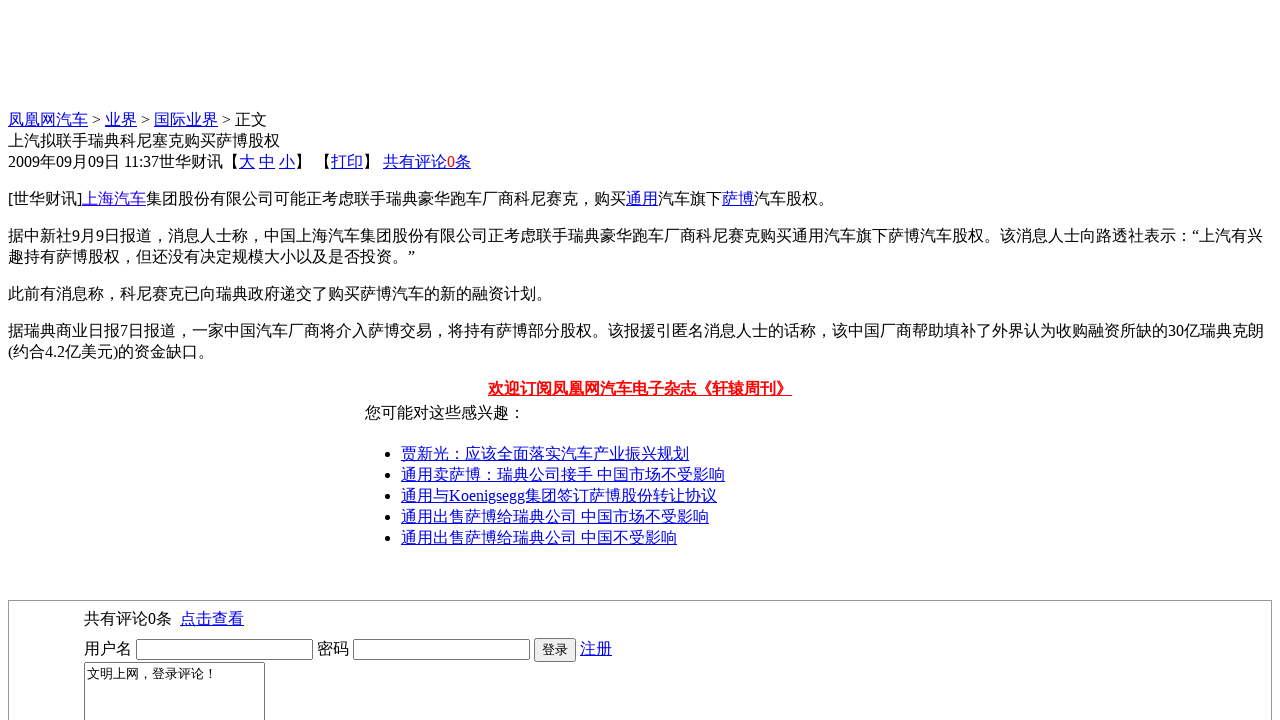

--- FILE ---
content_type: text/html; charset=utf-8
request_url: https://auto.ifeng.com/news/internationalindustry/20090909/101124.shtml
body_size: 15284
content:
<!DOCTYPE html PUBLIC "-//W3C//DTD XHTML 1.0 Transitional//EN" "http://www.w3.org/TR/xhtml1/DTD/xhtml1-transitional.dtd">
<html xmlns="http://www.w3.org/1999/xhtml">
<head>
<meta http-equiv="Content-Type" content="text/html; charset=utf-8" />
<title>上汽拟联手瑞典科尼塞克购买萨博股权_汽车_凤凰网</title>
<meta name="keywords" content="" />
<meta name="description" content="上汽拟联手瑞典科尼塞克购买萨博股权 " />
<meta name="robots" content="all" />
<link type="text/css" rel="stylesheet" href="http://img.ifeng.com/tres/pub_res/css/basic.css" media="screen" />
<link type="text/css" rel="stylesheet" href="http://img.ifeng.com/tres/pub_res/css/single_style_v6.css" />
<link type="text/css" rel="stylesheet" href="http://img.ifeng.com/tres/pub_res/doc/document_tips.css" media="screen" />
<link type="text/css" rel="stylesheet" href="http://auto.ifeng.com/css/qcStyle3.css" />
<script src="http://img.ifeng.com/tres/pub_res/BX/BX.1.0.1.U.js"></script>
<script src="http://img.ifeng.com/tres/pub_res/doc/document_tips.js"></script>
<script src="http://img.ifeng.com/tres/pub_res/JCore/TabControl.1.0.U.js"></script>
<script src="http://img.ifeng.com/tres/pub_res/BX/festival.2007.js"></script>
<script language="javascript">
var docBody=null;
function zoomDoc(size){
	if(!docBody){
		return;
	}	
	docBody.style.fontSize = size + 'px';
	var __childs = docBody.childNodes;
	for(var i=0;i<__childs.length;i++)
	{
		if(__childs[i].nodeType==1)
		{
			__childs[i].style.fontSize=size + 'px';
		}
	}
}

function init()
{
	docBody=document.getElementById('artical_real');
}
V.addListener(window,'load',init);
</script>

</head>
<body bgcolor="#ffffff" text="#000000">



<div id="final_head_ad">
  <table width="950" height="102" border="0" cellpadding="0" cellspacing="0">
    <tr>
      <td width="740" align="center">
	  
	</td>
      <td width="10">&nbsp;</td>
      <td width="200" align="left"><ul>

        </ul></td>
    </tr>
  </table>
</div>

<div style="clear:both"></div>
<div id="main">
  <div id="main_left">
    <div class="mainhead"></div>
    <div id="artical">
      <div id="theCurrent"><a href='http://auto.ifeng.com/' >凤凰网汽车</a> &gt;  <a href='http://auto.ifeng.com/news' target="_blank">业界</a> &gt;  <a href='http://auto.ifeng.com/news/internationalindustry' target="_blank">国际业界</a> &gt;   正文</div>
      <div id="artical_topic">上汽拟联手瑞典科尼塞克购买萨博股权</div>
      <div id="artical_sth"><span id="publish_time">2009年09月09日 11:37</span><span id="source_place">世华财讯</span>【<a href="javascript:zoomDoc(16);">大</a> <a href="javascript:zoomDoc(14);">中</a> <a href="javascript:zoomDoc(12);">小</a>】&nbsp;【<a href="#" onclick="javascript:print()">打印</a>】  <a href="javascript:void(0);" onclick="viewAllComment();" class="ared2">共有评论<span id="comment_count" style="color:#f00;">0</span>条</a></div>
      <DIV id=artical_real>
        

<p>[世华财讯]<a href="/company/data/news/4.shtml" target="_blank"><font color="#1e00ff">上海汽车</font></a>集团股份有限公司可能正考虑联手瑞典豪华跑车厂商科尼赛克，购买<a href="http://car.auto.ifeng.com/lib/car/producer.php?id=20550" target="_blank">通用</a>汽车旗下<a href="http://car.auto.ifeng.com/brand/20041" target="_blank">萨博</a>汽车股权。</p>

<p>据中新社9月9日报道，消息人士称，中国上海汽车集团股份有限公司正考虑联手瑞典豪华跑车厂商科尼赛克购买通用汽车旗下萨博汽车股权。该消息人士向路透社表示：“上汽有兴趣持有萨博股权，但还没有决定规模大小以及是否投资。”</p>

<p>此前有消息称，科尼赛克已向瑞典政府递交了购买萨博汽车的新的融资计划。</p>

<p>据瑞典商业日报7日报道，一家中国汽车厂商将介入萨博交易，将持有萨博部分股权。该报援引匿名消息人士的话称，该中国厂商帮助填补了外界认为收购融资所缺的30亿瑞典克朗(约合4.2亿美元)的资金缺口。</p>

<DIV><DIV></DIV></DIV>
		<div align=center><a href="http://car.auto.ifeng.com/app/autoweekly/" target="_blank"><font color="red"><b>欢迎订阅凤凰网汽车电子杂志《轩辕周刊》</b></font></a></div>
      </DIV>
    </div>
	 

    
<table width="558" border="0" cellspacing="0" cellpadding="0" align="center" style="clear:both;margin-bottom:30px;">
  <tr>
    <td height="28" class="list0310 fz140310">&nbsp;您可能对这些感兴趣：</td>
  </tr>
  <tr>
    <td class="listN0310 fz14lan">
		<ul>
			<li><a href="http://auto.ifeng.com/news/expreview/20090908/99577.shtml" target="blank">贾新光：应该全面落实汽车产业振兴规划</a></li>
<li><a href="http://auto.ifeng.com/focus/hottopic/20090820/86811.shtml" target="blank">通用卖萨博：瑞典公司接手 中国市场不受影响</a></li>
<li><a href="http://auto.ifeng.com/roll/20090820/87020.shtml" target="blank">通用与Koenigsegg集团签订萨博股份转让协议</a></li>
<li><a href="http://auto.ifeng.com/focus/hottopic/20090820/86550.shtml" target="blank">通用出售萨博给瑞典公司 中国市场不受影响</a></li>
<li><a href="http://auto.ifeng.com/roll/20090820/86718.shtml" target="blank">通用出售萨博给瑞典公司 中国不受影响</a></li>

		</ul>
	</td>
  </tr>
  <tr>
    <td height="5" class="stop0310"></td>
  </tr>
</table>
			

	
<div id='Comment'>
<div id='moodDiv'></div>
<script language='JavaScript'>
var moodflag = '1';        //控制该新闻是否显示表情列表   '0'-不显示  '1'-显示
var docid = '101124';   //文章ID
var docname = '%E4%B8%8A%E6%B1%BD%E6%8B%9F%E8%81%94%E6%89%8B%E7%91%9E%E5%85%B8%E7%A7%91%E5%B0%BC%E5%A1%9E%E5%85%8B%E8%B4%AD%E4%B9%B0%E8%90%A8%E5%8D%9A%E8%82%A1%E6%9D%83';      //文章标题
var chnnid = '4584';							//频道ID
var docurl = 'http%3A%2F%2Fauto.ifeng.com%2Fnews%2Finternationalindustry%2F20090909%2F101124.shtml';       //文章URL地址
var username;

function viewAllComment()
{
	var commentURL = 'http://comment.ifeng.com/view.php?chId=4584&docId=101124&docName=%E4%B8%8A%E6%B1%BD%E6%8B%9F%E8%81%94%E6%89%8B%E7%91%9E%E5%85%B8%E7%A7%91%E5%B0%BC%E5%A1%9E%E5%85%8B%E8%B4%AD%E4%B9%B0%E8%90%A8%E5%8D%9A%E8%82%A1%E6%9D%83&docUrl=http%3A%2F%2Fauto.ifeng.com%2Fnews%2Finternationalindustry%2F20090909%2F101124.shtml';
	//var commentURL = 'http://comment.ifeng.com/view.php?docName=%E4%B8%8A%E6%B1%BD%E6%8B%9F%E8%81%94%E6%89%8B%E7%91%9E%E5%85%B8%E7%A7%91%E5%B0%BC%E5%A1%9E%E5%85%8B%E8%B4%AD%E4%B9%B0%E8%90%A8%E5%8D%9A%E8%82%A1%E6%9D%83&docUrl=http%3A%2F%2Fauto.ifeng.com%2Fnews%2Finternationalindustry%2F20090909%2F101124.shtml';
	window.open(commentURL);
	return false;
}

function CheckInfo(){
	var cookieEnabled=(navigator.cookieEnabled)?true:false;
	if(!cookieEnabled){
		alert('请开启浏览器COOKIE功能！');
		return false;
	}
	if (document.getElementById('username').value == '' || document.getElementById('username').value == null){
		alert('请输入用户名');
		document.getElementById('username').focus();
		return false;
	}
	if (document.getElementById('password').value == '' || document.getElementById('password').value == null){
		alert('请输入密码');
		document.getElementById('password').focus();
		return false;
	}
	document.getElementById('form1').submit();
	document.getElementById('form1').reset();
	return false;
}

function getCookie_comment(name)
{
  var arr = document.cookie.match(new RegExp('(^| )'+name+'=([^;]*)(;|$)'));
  if(arr != null) return arr[2]; return null;
}


function changeBox(){
  	if( sid && sid.length > 32){
		document.getElementById('content').className = 'textLogin';	
		if(document.getElementById('content').innerHTML =='文明上网，登录评论！'){
		 	document.getElementById('content').innerHTML = '';
		}
	}else{
		document.getElementById('content').className = 'tipLogin';
		document.getElementById('content').innerHTML = '请您先登录，再发表评论。';
		document.getElementById('username').focus();
	}
}

var commentNum = 0;
function ifengcmtcallback(num){
	commentNum = num;
	document.getElementById('comment_count').innerHTML = document.getElementById('webUser').innerHTML = commentNum;
}			

</script>
<script type='text/javascript' src='http://img.ifeng.com/tres/appres/js/mood_new.js'></script>
<div class='clear'></div>
  <table width='100%' height='0%' border='0' cellpadding='0' cellspacing='0' style='border:1px solid #999;' id='commentTable'>
    <tr>
      <td width='6%' height='37'>&nbsp;</td>
      <td colspan='2'>共有评论<span id='webUser'>0</span>条&nbsp;&nbsp;<a href='http://comment.ifeng.com/view.php?chId=4584&docId=101124&docName=%E4%B8%8A%E6%B1%BD%E6%8B%9F%E8%81%94%E6%89%8B%E7%91%9E%E5%85%B8%E7%A7%91%E5%B0%BC%E5%A1%9E%E5%85%8B%E8%B4%AD%E4%B9%B0%E8%90%A8%E5%8D%9A%E8%82%A1%E6%9D%83&docUrl=http%3A%2F%2Fauto.ifeng.com%2Fnews%2Finternationalindustry%2F20090909%2F101124.shtml' target='_blank' class='ablue'>点击查看</a></td>
    </tr>
    <tr>
      <td height='49%' align='left'>&nbsp;</td>
      <td colspan='2' align='left'><form action='http://uc.ifeng.com/up/common!login.sso' method='post' id='form1' name='form1'>
		<input type='hidden' name='backurl' value='http://auto.ifeng.com/news/internationalindustry/20090909/101124.shtml' />
        <div id='Login'> 用户名
          <input class='text' id='username' name='u.name' />
          密码
          <input class='text' id='password' type='password' name='u.pwd' />
		  <input class='button' type='button' value='登录' name='Submit' onclick='javascript:CheckInfo();' />
          <a href='http://register.ifeng.com/register.html' target='_blank'>注册</a> 
		  </div>
		  </form>
	  
	  
	  <form name='commentForm' id='commentForm' action='http://comment.ifeng.com/post.php' method='post' target='_blank'>
          <span class='t4'>
          <textarea name='content' id='content' rows='7' class='textLogin' onClick='changeBox();'>文明上网，登录评论！</textarea>
          </span>
          <div id='nm'>
            <span class='t3'>
            <input name='submit' type='submit' class='bt1' value='提交评论' style='font-size:14px;' />
            </span><span class='info'>所有评论仅代表网友意见，凤凰网保持中立。</span> </div>
			<input type='hidden' name='docId' value='101124' />
			<input type='hidden' name='docName' value='上汽拟联手瑞典科尼塞克购买萨博股权' />
			<input type='hidden' name='docUrl' value='http://auto.ifeng.com/news/internationalindustry/20090909/101124.shtml' />
			<input type='hidden' name='chId' value='4584' />
        </form>
		
		  </td>
    </tr>
    <tr>
      <td height='12%'>&nbsp;</td>
      <td>&nbsp;</td>
      <td width='18%'>&nbsp;</td>
    </tr>
  </table>
</div>
<script>
function cb_userdetail()
{
var msg = '<font color="#000000"><b>'+ sso_username +'</b> 凤凰网欢迎您</font>&nbsp;&nbsp;&nbsp;<a href="http://uc.ifeng.com/up/common!logout.sso?backurl='+escape(window.location.href)+'" id="btnlogout" class="ablue">退出</a>'; 
$('Login').innerHTML=msg;
}

function cb_login()
{
var msg2 = ' 用户名<input class="text" id="username" name="u.name" />'+
          '密码<input class="text" id="password" type="password" name="u.pwd" />'+
		  '<input class="button" type="button" value="登录" name="Submit" onclick="javascript:CheckInfo();" />'+
          '<a href="http://register.ifeng.com/register.html" target="_blank">注册</a>';
$('Login').innerHTML=msg2;
}  

var sid = getCookie_comment('sid');
var sso_username = '';
if( sid && sid.length > 32)
{	
	sso_username = decodeURIComponent(sid.substr(32));
	cb_userdetail();
}			
</script>
<script>
document.write('<script type="text/javascript" src="http://comment.ifeng.com/count_'+'http%3A%2F%2Fauto.ifeng.com%2Fnews%2Finternationalindustry%2F20090909%2F101124.shtml'+'"><'+'/script>');
</script>


    <div id="relation_news">
      <table width="100%" border="0" cellspacing="0" cellpadding="0" height="30">
        <tr>
          <td width="20"></td>
          <td><div align="right"> 作者：
              
              编辑：
              robot</div></td>
          <td width="20"></td>
        </tr>
      </table>
    </div>
    <div class="blank"></div>

	
	<div class="ad_pic"></div>
	<div class="ad_text">
	
    </div>

    <div id="pic_recommend">
      <div class="head"></div>
    </div>
    <div id="bigNews">
      <div class="title">频道头条 <span>Big News</span></div>
      <h4></h4>
      <div class="pic"> 
	  <a href="http://auto.ifeng.com/fun/tidbit/pic/2011/0114/8877.shtml" target="_blank"><img src="http://res3.auto.ifeng.com/9/2011/0114/137_4925803228_20110114114522.jpg
" width="170" height="120" border="0" /></a>
<p><a href="http://auto.ifeng.com/fun/tidbit/pic/2011/0114/8877.shtml" target="blank">小贝网上拍卖豪车受热捧
</a></p>

<a href="http://auto.ifeng.com/fun/model/pic/2011/0113/8863.shtml" target="_blank">

<img src="http://res2.auto.ifeng.com/9/2011/0114/137_4925803229_20110114114522.jpg
" width="170" height="120" border="0" /></a>

<p><a href="http://auto.ifeng.com/fun/model/pic/2011/0113/8863.shtml" target="blank">90后人大裸模苏紫紫变身车模
</a></p>


      </div>
      <div class="text">
      <ul>
<li class="tt"><A 
href="http://auto.ifeng.com/topic/zhaohuirav4/index.shtml" target=_blank>因加速踏板卡滞 一汽丰田召回75552辆RAV4</A></li>

<li>[<a target="_blank" href="http://auto.ifeng.com/news/domesticindustry/index.shtml">国内业界</a>] <A href="http://auto.ifeng.com/topic/jj6to12/" target=_blank>酒后驾车将扣12分 明年4月1日实施</A></li>

<li>[<a target="_blank" href="http://auto.ifeng.com/news/internationalindustry/index.shtml">国际业界</a>] <A 
href="http://auto.ifeng.com/topic/sabo/news/domesticindustry/20091218/173695.shtml" target=_blank>北汽欲香港设点接手萨博 购戴姆勒或推后</A></li>

<li>[<a target="_blank" href="http://auto.ifeng.com/news/">产业要闻</a>] 
<A href="http://auto.ifeng.com/topic/changfeng/news/domesticindustry/20091218/173577.shtml" target=_blank>广汽掌控长丰董事会 目前无资产注入计划</A> </li>


<li>[<a target="_blank" href="http://auto.ifeng.com/news/expreview/index.shtml">热点评论</a>] <A href="http://auto.ifeng.com/news/expreview/20091218/173741.shtml" target=_blank>评论：“汽车”是地球的毁灭者还是拯救者</A></li> 

<li>[<a target="_blank" href="http://auto.ifeng.com/buycar/leadbuy/index.shtml">评测导购</a>] <A href="http://auto.ifeng.com/buycar/leadbuy/20091218/173927.shtml" target=_blank>抢夺环保大旗 大众高尔夫挑战丰田普锐斯</A></li>

<li>[<a target="_blank" href="http://auto.ifeng.com/buycar/newcar/index.shtml">新车谍照</a>] <A href="http://auto.ifeng.com/buycar/newcar/20091218/173833.shtml" 
target=_blank>11款进口+42款国产 明年多款新车集中上市</A></li>


<li>[<a target="_blank" href="http://auto.ifeng.com/usecar/maintain/index.shtml">用车保养</a>] <A href="http://auto.ifeng.com/usecar/fixcar/20091218/173929.shtml" 
target=_blank>专家指点关于汽车涡轮增压车的保养秘笈</A></li>

<li>[<a target="_blank" href="http://auto.ifeng.com/culture/funny/index.shtml">玩车趣闻</a>] <A href="http://auto.ifeng.com/fun/tidbit/pic/2009/1218/3052.shtml" target=_blank>F1日本铃鹿站风景 赛道内外皆是靓丽美女</A></li>
</ul>


      </div>
    </div>
    <div id="back"><a href="http://auto.ifeng.com" target="_blank"><img src="http://img.ifeng.com/tres/auto/b/end_back.jpg" border="0" /></a></div>
  </div>
  <div id="main_right" style="overflow:hidden;">
    <div class="mainhead"></div>
    <div class="right_picAd">
      
    </div>
    <div class="cultureService">
      <div class="b1"><img src="http://img.ifeng.com/tres/pub_res/image/singlepage_v3/end_1.gif" width="332" height="6" /></div>
      <div class="adlist1">
        <h3>商讯</h3>
        <ul>

        </ul>
      </div>
      <div class="b2"><img src="http://img.ifeng.com/tres/pub_res/image/singlepage_v3/end_2.gif" /></div>
    </div>
	<div class="space10"></div>
    <div class="titleAuto">车型库</div>
	<script src="http://finance.ifeng.com/js/jquery-1.3.2.min.js" type="text/javascript"></script>
<script type="text/javascript">
jQuery.noConflict();
</script>

<table width="330" border="0" cellpadding="0" cellspacing="0" class="sousuo">
	  <tr>
		<td height="22" colspan="2" bgcolor="#e8e8e8"><b>·按价格</b></td>
	  </tr>
	  <tr>
		<td width="195">
		  <select id="price_select_id" name="price_select_id" class="tx02" >
   	   <option value="0">请选择价格</option>
	   <option value="1">10万以下</option>
	   <option value="2">10-15万</option>
	   <option value="3">15-20万</option>
	   <option value="4">20-30万</option>
	   <option value="5">30-40万</option>
	   <option value="6">40-60万</option>
	   <option value="7">60-80万</option>
	   <option value="8">80-120万</option>
	   <option value="9">120-300万</option>
	   <option value="10">300万以上</option>
		</select></td>
		<td width="133"><input type="submit" name="Submit" value="搜 索" class="bt02" onclick="go2priceall('price_select_id')"  /></td>
	  </tr>
	  <tr>
	    <td colspan="2" style="height:5px; border-bottom:1px #cdcdcd solid;"></td>
      </tr>
	  <tr>
		<td height="22" colspan="2" bgcolor="#e8e8e8"><b>·按品牌</b></td>
	  </tr>
	  <form name="select_search_form" action="http://car.auto.ifeng.com/lib/car/car_search.php" method="POST"  target="_blank">
	  <tr>
		<td><select class="tx02" onchange="onload_serial2();" id="brand2" name="brand_id" style="width:140px;">
							<option value="">选择品牌</option>
							<option value="20004">A 奥迪</option>
							<option value="20002">A 阿尔法·罗米欧</option>
							<option value="20003">A 阿斯顿·马丁</option>
							<option value="20006">B 保时捷</option>
							<option value="20138">B 别克</option>
							<option value="10004">B 北汽</option>
							<option value="20109">B 奔腾</option>
							<option value="20007">B 奔驰</option>
							<option value="20066">B 宝马</option>
							<option value="20010">B 宾利</option>
							<option value="20160">B 布加迪</option>
							<option value="20063">B 本田</option>
							<option value="20009">B 标致</option>
							<option value="10007">B 比亚迪</option>
							<option value="20161">C 昌河</option>
							<option value="10037">C 长丰</option>
							<option value="10012">C 长城</option>
							<option value="10011">C 长安</option>
							<option value="10018">D 东南</option>
							<option value="20111">D 东风</option>
							<option value="20180">D 东风风神</option>
							<option value="20012">D 大众</option>
							<option value="20179">D 大发</option>
							<option value="20148">D 帝豪</option>
							<option value="20013">D 道奇</option>
							<option value="20016">F 丰田</option>
							<option value="20014">F 法拉利</option>
							<option value="20017">F 福特</option>
							<option value="10005">F 福田</option>
							<option value="20015">F 菲亚特</option>
							<option value="10074">F 飞碟</option>
							<option value="20099">G GMC</option>
							<option value="20177">G 广汽</option>
							<option value="20165">H 华利</option>
							<option value="10026">H 华普</option>
							<option value="20054">H 华泰</option>
							<option value="10027">H 华翔富奇</option>
							<option value="10023">H 哈飞</option>
							<option value="20018">H 悍马</option>
							<option value="10094">H 海马</option>
							<option value="10025">H 红旗</option>
							<option value="20182">H 黄海</option>
							<option value="10030">J Jeep吉普</option>
							<option value="10029">J 吉利</option>
							<option value="10028">J 吉奥</option>
							<option value="20019">J 吉普</option>
							<option value="20035">J 捷豹</option>
							<option value="10031">J 江淮</option>
							<option value="10032">J 江铃</option>
							<option value="20172">J 金杯</option>
							<option value="10090">K 克莱斯勒</option>
							<option value="20021">K 凯迪拉克</option>
							<option value="20149">K 开瑞</option>
							<option value="20173">K 柯尼塞格</option>
							<option value="20023">L 兰博基尼</option>
							<option value="10076">L 力帆</option>
							<option value="20025">L 劳斯莱斯</option>
							<option value="20029">L 林肯</option>
							<option value="20028">L 莲花</option>
							<option value="20147">L 莲花汽车</option>
							<option value="20024">L 蓝旗亚</option>
							<option value="20031">L 路虎</option>
							<option value="20053">L 铃木</option>
							<option value="10039">L 陆风</option>
							<option value="20026">L 雷克萨斯</option>
							<option value="20027">L 雷诺</option>
							<option value="20142">M MG名爵</option>
							<option value="20036">M MINI迷你</option>
							<option value="20033">M 玛莎拉蒂</option>
							<option value="20034">M 迈巴赫</option>
							<option value="20074">M 马自达</option>
							<option value="10069">N 南汽汽车</option>
							<option value="10019">N 菲亚特</option>
							<option value="20037">O 欧宝</option>
							<option value="20062">O 讴歌</option>
							<option value="20170">P 帕加尼</option>
							<option value="20038">P 庞蒂克</option>
							<option value="20166">Q 全球鹰</option>
							<option value="10042">Q 奇瑞</option>
							<option value="10043">Q 起亚</option>
							<option value="20040">R 日产</option>
							<option value="20168">R 瑞麒</option>
							<option value="10089">R 荣威</option>
							<option value="20020">S smart精灵</option>
							<option value="20056">S 三菱</option>
							<option value="20174">S 上海英伦</option>
							<option value="20169">S 世爵</option>
							<option value="10053">S 双环</option>
							<option value="20167">S 双龙</option>
							<option value="20044">S 斯巴鲁</option>
							<option value="20045">S 斯柯达</option>
							<option value="20041">S 萨博</option>
							<option value="10060">T 一汽</option>
							<option value="20060">T 天汽美亚</option>
							<option value="10056">T 天马</option>
							<option value="20183">W 五菱</option>
							<option value="20171">W 威兹曼</option>
							<option value="20176">W 威麟</option>
							<option value="20001">W 沃尔沃</option>
							<option value="20046">X 现代</option>
							<option value="20175">X 西亚特</option>
							<option value="20047">X 雪佛兰</option>
							<option value="10065">X 雪铁龙</option>
							<option value="10095">Y 一汽</option>
							<option value="20050">Y 英菲尼迪</option>
							<option value="10073">Z 中兴</option>
							<option value="10070">Z 中华</option>
							<option value="10077">Z 众泰</option>
						</select></td>
		<td>&nbsp;</td>
	  </tr>
	  <tr>
		<td><select class="tx02" onchange="onload_car2();" id="serial2" name="serial_id" style="width:140px;">
				<option>请选择车系</option>
			</select></td>
		<td><input name="button" value="搜 索" type="submit" class="bt02" ></td>
	  </tr>
	  <tr>
	    <td colspan="2" height="5"></td>
      </tr>
	  </form>
</table>


<script type="text/javascript">
function go2priceall(price_obj){
	if(document.getElementById(price_obj).value>0){
		var url ='http://car.auto.ifeng.com/range'+document.getElementById(price_obj).value;
		window.open(url);
	}
	return ;
}
</script>
<script type="text/javascript" language="javascript">                
	//加载select中需要的车系信息
	var onload_serial2 = function() {
		b_id = jQuery("#brand2").val();
	
		//ajax请求信息
		jQuery.getJSON(
		"http://car.auto.ifeng.com/lib/car/auto_search/indexduibi_ajax_for_index.php?callback=?",
		{
			calltype: 'list2',
			id: b_id
		},
		function(data){
			str = '';
			if (data != null)
			{
				jQuery("#serial2").text('');
				str = '<option>选择车系</option>';
				for (key in data) {
					
					str += "<optgroup label='"+key+"'></optgroup>";
					for (k in data[key]) {
						str += "<option value='"+data[key][k]['s_id']+"'>"+data[key][k]['eng_character']+" "+data[key][k]['name']+"</option>";
					}
				}
				jQuery("#serial2").append(str);
			}
			else
			{
				jQuery('#pop_window_msg').text('没有该车系!');
			}
			
		  }
		); 
	};
</script>

	<div class="space10"></div>

<style>
#newsxuanze{float:left;line-height:22px;margin-top:8px;height:25px;}
#newsxuanze span{border:1px solid #ceceff;display:block;float:left;width:80px;height:14px !important;height:15px;padding-top:4px;padding-bottom:1px !important;text-align:center;cursor:pointer;background:#e9e9ff;}
#newsxuanze span.current{background:white;}
#k1,#k2{display:none;}

#newsxuanze1{float:left;line-height:22px;margin-top:8px;height:25px;}
#newsxuanze1 span{border:1px solid #ceceff;display:block;float:left;width:80px;height:14px !important;height:15px;padding-top:4px;padding-bottom:1px !important;text-align:center;cursor:pointer;background:#e9e9ff;}
#newsxuanze1 span.current{background:white;}
#n1,#n2{display:none;}
</style>

	<div class="autoPicList">
      <div class="title" style="float:left;width:90px;">精彩推荐</div>
	  <div id="newsxuanze"><span id="x1">今日热图</span><span id="x2">昨日热图</span><div class="clear"></div></div>

      <ul id="k1">
<li><a href="http://auto.ifeng.com/buycar/testdrive/20110114/512198.shtml" target="_blank"><img src="http://res2.auto.ifeng.com/9/2011/0114/139_4925801233_20110114111215.jpg" border="0" /></a><p><a href="http://auto.ifeng.com/buycar/testdrive/20110114/512198.shtml" target="_blank">海外体验雪佛兰沃蓝达</a></p></li>

<li><a href="http://auto.ifeng.com/buycar/testdrive/20110114/512418.shtml" target="_blank"><img src="http://res5.auto.ifeng.com/9/2011/0114/139_4925801232_20110114111215.jpg" border="0" /></a><p><a href="http://auto.ifeng.com/buycar/testdrive/20110114/512418.shtml" target="_blank">冰雪试驾讴歌MDX</a></p></li>

<li><a href="http://auto.ifeng.com/buycar/leadbuy/20110114/512375.shtml" target="_blank"><img src="http://res3.auto.ifeng.com/9/2011/0114/139_4925801236_20110114111215.jpg" border="0" /></a><p><a href="http://auto.ifeng.com/buycar/leadbuy/20110114/512375.shtml" target="_blank">4款十五万元最给力车型</a></p></li>

<li><a href="http://auto.ifeng.com/2011naias/" target="_blank"><img src="http://res2.auto.ifeng.com/9/2011/0111/139_4925659232_20110111193053.jpg" border="0" /></a><p><a href="http://auto.ifeng.com/2011naias/" target="_blank">2011北美车展新车报道</a></p></li>

<li><a href="http://auto.ifeng.com/buycar/newcar/20110114/514466.shtml" target="_blank"><img src="http://res4.auto.ifeng.com/9/2011/0114/139_4925801234_20110114111215.jpg" border="0" /></a><p><a href="http://auto.ifeng.com/buycar/newcar/20110114/514466.shtml" target="_blank">克莱斯勒200敞篷版亮相</a></p></li>

<li><a href="http://car.auto.ifeng.com/photo/carpic/7378/1178165" target="_blank"><img src="http://res4.auto.ifeng.com/9/2011/0114/139_4925801235_20110114111215.jpg" border="0" /></a><p><a href="http://car.auto.ifeng.com/photo/carpic/7378/1178165" target="_blank">实拍现代瑞纳1.4L GLS</a></p></li>
</ul>


	  <ul id="k2">
<li><a href="http://auto.ifeng.com/buycar/testdrive/20110113/511498.shtml" target="_blank"><img src="http://res1.auto.ifeng.com/9/2011/0113/139_4925736231_20110113110925.jpg" border="0" /></a><p><a href="http://auto.ifeng.com/buycar/testdrive/20110113/511498.shtml" target="_blank">试驾2011款奥迪A6L</a></p></li>

<li><a href="http://auto.ifeng.com/buycar/newcar/20110113/511854.shtml" target="_blank"><img src="http://res4.auto.ifeng.com/9/2011/0113/139_4925736232_20110113110925.jpg" border="0" /></a><p><a href="http://auto.ifeng.com/buycar/newcar/20110113/511854.shtml" target="_blank">新一代奔驰SLK官图发布</a></p></li>

<li><a href="http://auto.ifeng.com/buycar/special/suv/20110113/511706.shtml" target="_blank"><img src="http://res5.auto.ifeng.com/9/2011/0113/139_4925736233_20110113110925.jpg" border="0" /></a><p><a href="http://auto.ifeng.com/buycar/special/suv/20110113/511706.shtml" target="_blank">四款日韩系四驱SUV推荐</a></p></li>

<li><a href="http://auto.ifeng.com/2011naias/" target="_blank"><img src="http://res2.auto.ifeng.com/9/2011/0111/139_4925659232_20110111193053.jpg" border="0" /></a><p><a href="http://auto.ifeng.com/2011naias/" target="_blank">2011北美车展新车报道</a></p></li>

<li><a href="http://auto.ifeng.com/buycar/newcar/20110113/511673.shtml" target="_blank"><img src="http://res3.auto.ifeng.com/9/2011/0113/139_4925736230_20110113110925.jpg" border="0" /></a><p><a href="http://auto.ifeng.com/buycar/newcar/20110113/511673.shtml" target="_blank">玛莎拉蒂SUV有望提前亮相</a></p></li>

<li><a href="http://car.auto.ifeng.com/photo/carpic/1832/1174608" target="_blank"><img src="http://res4.auto.ifeng.com/9/2011/0113/139_4925736234_20110113110925.jpg" border="0" /></a><p><a href="http://car.auto.ifeng.com/photo/carpic/1832/1174608" target="_blank">Jeep全新指南者图解</a></p></li>
</ul>


	  <div class="clear"></div>
    </div>
	<div class="space10"></div>

<script>
var picSwap=new TabControl();
picSwap.addRange($('newsxuanze').getElementsByTagName('span'),['k1','k2']);
picSwap.triggerType = "mouseover";
picSwap.enableSlide=true;
picSwap.slideInterval=5000;
picSwap.init();
</script>

	<div class="autoAlex">
		<ul class="title">
			<li id="e1">热门文章排行</li>
			<li id="e2">热门车款排行</li>
		</ul>
	<div>

	<div id="f1" class="topList05">
	<!-- 2010-08-12 05:30:34 -->
<ul>
<li class="tt1"><a href="http://auto.ifeng.com/news/domesticindustry/20100811/394800.shtml" target="_blank" title="新沃尔沃S60将引进中国 吉利成都工厂代工">新沃尔沃S60将引进中国 吉利成都工厂代工</a></li>
<li class="tt2"><a href="http://auto.ifeng.com/buycar/market/20100811/394755.shtml" target="_blank" title="东风日产天籁最高优惠3.1万元 有现车">东风日产天籁最高优惠3.1万元 有现车</a></li>
<li class="tt3"><a href="http://auto.ifeng.com/special/suv/20100811/395267.shtml" target="_blank" title="全新大切诺基预售42万起已接受预订 11月可提车">全新大切诺基预售42万起已接受预订 11月可…</a></li>
<li class="tt4"><a href="http://auto.ifeng.com/buycar/newcar/20100811/395062.shtml" target="_blank" title="国产新锐志最新谍照曝光 或将于9月份正式上市">国产新锐志最新谍照曝光 或将于9月份正式上市</a></li>
<li class="tt5"><a href="http://auto.ifeng.com/news/comprehensive/20100811/395376.shtml" target="_blank" title="狂虐指数大排行 车主常见十大虐车行为(2)">狂虐指数大排行 车主常见十大虐车行为(2)</a></li>
<li class="tt6"><a href="http://auto.ifeng.com/buycar/leadbuy/20100811/394702.shtml" target="_blank" title="7月中级车销量排行点评 雅阁重回冠军宝座">7月中级车销量排行点评 雅阁重回冠军宝座</a></li>
<li class="tt7"><a href="http://auto.ifeng.com/buycar/newcar/20100811/395257.shtml" target="_blank" title="2011款逍客有望年底上市 1.6MT天窗版售价上扬">2011款逍客有望年底上市 1.6MT天窗版…</a></li>
<li class="tt8"><a href="http://auto.ifeng.com/buycar/market/20100811/394736.shtml" target="_blank" title="广丰凯美瑞最高优惠1.8万元 北京地区有现车">广丰凯美瑞最高优惠1.8万元 北京地区有现车</a></li>
<li class="tt9"><a href="http://auto.ifeng.com/buycar/market/20100811/394760.shtml" target="_blank" title="新款捷达价格出现松动 最多优惠5000元现金">新款捷达价格出现松动 最多优惠5000元现金</a></li>
<li class="tt10"><a href="http://auto.ifeng.com/buycar/market/20100811/395429.shtml" target="_blank" title="锋范最高优惠1万元 现车充足颜色齐">锋范最高优惠1万元 现车充足颜色齐</a></li>
</ul>
    </div>
	<div id="f2" class="topList05">
	<ul>

<li class="tt1"><a href="http://car.auto.ifeng.com/series/1901" target="_blank" title="一汽大众高尔夫">一汽大众高尔夫</a></li>

<li class="tt2"><a href="http://car.auto.ifeng.com/series/2966" target="_blank" title="一汽奥迪Q5">一汽奥迪Q5</a></li>

<li class="tt3"><a href="http://car.auto.ifeng.com/series/2566" target="_blank" title="一汽马自达Mazda6睿翼">一汽马自达Mazda6睿翼</a></li>

<li class="tt4"><a href="http://car.auto.ifeng.com/series/2918" target="_blank" title="东风本田思铂睿">东风本田思铂睿</a></li>

<li class="tt5"><a href="http://car.auto.ifeng.com/series/1872" target="_blank" title="一汽丰田皇冠">一汽丰田皇冠</a></li>

<li class="tt6"><a href="http://car.auto.ifeng.com/series/2614" target="_blank" title="上海通用别克新君威">上海通用别克新君威</a></li>

<li class="tt7"><a href="http://car.auto.ifeng.com/series/2593" target="_blank" title="一汽奥迪新A4L">一汽奥迪新A4L</a></li>

<li class="tt8"><a href="http://car.auto.ifeng.com/series/2674" target="_blank" title="上海大众斯柯达昊锐">上海大众斯柯达昊锐</a></li>

<li class="tt9"><a href="http://car.auto.ifeng.com/series/2258" target="_blank" title="新款奔驰E级">新款奔驰E级</a></li>

<li class="tt10"><a href="http://car.auto.ifeng.com/series/2879" target="_blank" title="马自达CX-7">马自达CX-7</a></li>

</ul>

	</div>

		</div>
	</div>

	<div class="space10"></div>
	<div class="cultureService">
		<div class="b1"><img src="http://img.ifeng.com/tres/pub_res/image/singlepage_v3/end_1.gif" /></div>
		
		<div class="b2"><img src="http://img.ifeng.com/tres/pub_res/image/singlepage_v3/end_2.gif" /></div>
	</div>
	<div class="right_picAd">
	
<!--s_auto_content_ad_right_huazhonghua2 2016.04.11 15:54:36-->
<script type="text/javascript">try{aptracker.add(822);}catch(e){}</script>


<div id="AP579" style="display:none;">
<var style="display:none;" v="822,35329,8662,张思远,B1"></var><code>
<!--BOF
<script type="text/javascript">
var a = 'http://dol.deliver.ifeng.com/c?9a2f3d715MluuVuLEVCrlk7CiF1N5piUjVsuTNmWaw1nose1ZFJjav6L5rrsiTVySec3bmzjHopogACk52rra4xT2KXrS1cbwdla4D-bMkGcwwUBFvf0FTFPhUBupELhATBDbMxjoj5-sm2OaiFV0JZBOOa_c2E0FBpE83CeI3coO6vEo7g';
var ad = 'http://c1.ifengimg.com/mappa/2016/04/09/0f97d2c51cd5b337ca12aaf9397046cc.jpg';
var w = '300';var h = '250';var isActive = 0;
</script>
<script type="text/javascript" src="http://y2.ifengimg.com/8d182615793a9f4b/2015/0917/yingguang-20150917a.js"></script>
EOF-->
</code>

<var style="display:none;" v="822,0,0,NULL,fixture"></var><cite>
<!--BOF
<script type="text/javascript">
var a = 'http://dol.deliver.ifeng.com/c?ec0029475MluuVuLEVCrlk7CiF1N5piUjVsuTNmWaw1nose1ZFJRsfBxH_VoPGMBy8b6zwm2O6Ng6nfxA8KaZPtBP0kjhVcbwdla4D-b0A_dMGR19tGMeAXnepr_Wf2jwn5dG3CtAYUl9v9z20Lznr90nD3Z-g';
var ad = 'http://c1.ifengimg.com/mappa/2016/02/01/414f1abf4f9e6f38294ac5f415a3b65b.jpg';
var w = '300';var h = '250';var isActive = 0;
</script>
<script type="text/javascript" src="http://y2.ifengimg.com/8d182615793a9f4b/2015/0917/yingguang-20150917a.js"></script>
EOF-->
</cite>
</div>
<script language="javascript">
new AdRotator({maxTimes : 2, identifier : 'AP579'});
</script>
<!--/s_auto_content_ad_right_huazhonghua2-->

	</div>

	<div class="space10"></div>
	<div class="autoPicList">
      <div class="title" style="float:left;width:90px;">酷车美女</div>
	  <div id="newsxuanze1"><span id="m1">今日热图</span><span id="m2">昨日热图</span><div class="clear"></div></div>

      <ul id="n1">
<li><a href="http://auto.ifeng.com/fun/model/pic/2009/1218/3051.shtml" target="_blank">
<img src="http://img.ifeng.com/tres/auto/9/2009/1218/79_497678228_20091218110035.jpg"  width="140" height="105"border="0" /></a>
<p><a href="http://auto.ifeng.com/fun/model/pic/2009/1218/3051.shtml" target="_blank">最甜车模全艺熙表情秀</a></p>
</li>


<li><a href="http://auto.ifeng.com/fun/model/pic/2009/1218/3050.shtml" target="_blank">
<img src="http://img.ifeng.com/tres/auto/9/2009/1218/79_497678229_20091218110035.jpg" width="140" height="105" border="0" /></a>
<p><a href="http://auto.ifeng.com/fun/model/pic/2009/1218/3050.shtml" target="_blank">洛杉矶车展车模美丽依旧</a></p>
</li>

<li>
  <a href="http://auto.ifeng.com/fun/tidbit/pic/2009/1218/3052.shtml" target="_blank"><img src="http://img.ifeng.com/tres/auto/9/2009/1218/79_497678230_20091218110035.jpg" width="140" height="105" border="0" /></a>
  <p><a href="http://auto.ifeng.com/fun/tidbit/pic/2009/1218/3052.shtml" target="_blank">青春靓丽的日本F1车模</a></p>
</li>

<li><a href="http://auto.ifeng.com/fun/model/pic/2009/1217/3043.shtml" target="_blank">
<img src="http://img.ifeng.com/tres/auto/9/2009/1217/79_497628228_20091217150753.jpg"  width="140" height="105"border="0" /></a>
<p><a href="http://auto.ifeng.com/fun/model/pic/2009/1217/3043.shtml" target="_blank">宝马M5与美女车模</a></p>
</li>


<li><a href="http://auto.ifeng.com/fun/model/pic/2009/1217/3044.shtml" target="_blank">
<img src="http://img.ifeng.com/tres/auto/9/2009/1217/79_497628229_20091217150753.jpg" width="140" height="105" border="0" /></a>
<p><a href="http://auto.ifeng.com/fun/model/pic/2009/1217/3044.shtml" target="_blank">车模玩家上演制服迷情</a></p>
</li>

<li>
  <a href="http://auto.ifeng.com/fun/model/pic/2009/1217/3045.shtml" target="_blank"><img src="http://img.ifeng.com/tres/auto/9/2009/1217/79_497628230_20091217150753.jpg" width="140" height="105" border="0" /></a>
  <p><a href="http://auto.ifeng.com/fun/model/pic/2009/1217/3045.shtml" target="_blank">迷恋“蜘蛛侠”的美女</a></p>
</li>


<li><a href="http://auto.ifeng.com/fun/model/pic/2009/1216/3032.shtml" target="_blank"> <img src="http://img.ifeng.com/tres/auto/9/2009/1216/79_497597231_20091216104552.jpg" width="140" height="105" border="0" /></a>
<p><a href="http://auto.ifeng.com/fun/model/pic/2009/1216/3032.shtml" target="_blank">都市夜色下的青涩车模</a></p>
</li>

<li>
  <a href="http://auto.ifeng.com/fun/model/pic/2009/1215/3031.shtml" target="_blank">
  <img src="http://img.ifeng.com/tres/auto/9/2009/1216/79_497597232_20091216104552.jpg" width="140" height="105" border="0" /></a>
  <p><a href="http://auto.ifeng.com/fun/model/pic/2009/1215/3031.shtml" target="_blank">美丽军花演绎军车梦想</a></p>
</li>




</ul>




      <ul id="n2">


<li><a href="http://auto.ifeng.com/fun/model/pic/2009/1216/3035.shtml" target="_blank">
<img src="http://img.ifeng.com/tres/auto/9/2009/1216/79_497597228_20091216104552.jpg"  width="140" height="105"border="0" /></a>
<p><a href="http://auto.ifeng.com/fun/model/pic/2009/1216/3035.shtml" target="_blank">美丽脸庞的雷克萨斯女郎</a></p>
</li>


<li><a href="http://auto.ifeng.com/fun/model/pic/2009/1216/3034.shtml" target="_blank">
<img src="http://img.ifeng.com/tres/auto/9/2009/1216/79_497597229_20091216104552.jpg" width="140" height="105" border="0" /></a>
<p><a href="http://auto.ifeng.com/fun/model/pic/2009/1216/3034.shtml" target="_blank">体操美女改行做车模</a></p>
</li>

<li>
  <a href="http://auto.ifeng.com/fun/model/pic/2009/1216/3033.shtml" target="_blank"><img src="http://img.ifeng.com/tres/auto/9/2009/1216/79_497597230_20091216104552.jpg" width="140" height="105" border="0" /></a>
  <p><a href="http://auto.ifeng.com/fun/model/pic/2009/1216/3033.shtml" target="_blank">美女晓晓与梦想中的座驾</a></p>
</li>

<li><a href="http://auto.ifeng.com/fun/model/pic/2009/1214/3004.shtml" target="_blank"> <img src="http://img.ifeng.com/tres/auto/9/2009/1214/79_497470231_20091214110337.jpg" width="140" height="105" border="0" /></a>
<p><a href="http://auto.ifeng.com/fun/model/pic/2009/1214/3004.shtml" target="_blank">可爱公主客串车模秀爱车</a></p>
</li>

<li>
  <a href="http://auto.ifeng.com/bbs/pic/2009/1213/3003.shtml?pic=1" target="_blank">
  <img src="http://img.ifeng.com/tres/auto/9/2009/1214/79_497470232_20091214110337.jpg" width="140" height="105" border="0" /></a>
  <p><a href="http://auto.ifeng.com/bbs/pic/2009/1213/3003.shtml?pic=1" target="_blank">李丽珍个性座驾曝光</a></p>
</li>

<li><a href="http://auto.ifeng.com/fun/model/pic/2009/1215/3030.shtml" target="_blank">
<img src="http://img.ifeng.com/tres/auto/9/2009/1216/79_497597233_20091216104552.jpg" width="140" height="105" border="0" /></a>
<p><a href="http://auto.ifeng.com/fun/model/pic/2009/1215/3030.shtml" target="_blank">名模西尔维娅探访风洞</a></p>
</li>

<li><a href="http://auto.ifeng.com/fun/model/pic/2009/1215/3029.shtml" target="_blank">
<img src="http://img.ifeng.com/tres/auto/9/2009/1216/79_497597234_20091216104552.jpg" width="140" height="105" border="0" /></a>
  <p><a href="http://auto.ifeng.com/fun/model/pic/2009/1215/3029.shtml" target="_blank">车展的另一道风景线</a></p>
</li>




<li><a href="http://auto.ifeng.com/fun/model/pic/2009/1215/3020.shtml" target="_blank"><img src="http://img.ifeng.com/tres/auto/9/2009/1216/79_497597235_20091216104552.jpg"  width="140" height="105" border="0" /></a>
<p><a href="http://auto.ifeng.com/fun/model/pic/2009/1215/3020.shtml" target="_blank">车模报废汽车场玩酷</a></p>
</li>
</ul>




	  <div class="clear"></div>
    </div>
	<div class="space10"></div>

<script>
var picSwap1=new TabControl();
picSwap1.addRange($('newsxuanze1').getElementsByTagName('span'),['n1','n2']);
picSwap1.triggerType = "mouseover";
picSwap1.enableSlide=true;
picSwap1.slideInterval=5000;
picSwap1.init();
</script>

	<div class="autoAlex">
		<ul class="title">
			<li id="e3">论坛文章排行</li>
			<li id="e4">博客文章排行</li>
		</ul>
		<div>
		<ul class="alexA" id="f3">
      <li><h5>1</h5><a target="_blank" href="http://bbs.auto.ifeng.com/viewthread.php?tid=965354">【原创】一花一世界、一叶一如来</a></li>
<li><h5>2</h5><a target="_blank" href="http://bbs.auto.ifeng.com/viewthread.php?tid=965337">穿越历史-重返幽云十六州第五站宣化之路书</a></li>
<li><h5>3</h5><a target="_blank" href="http://bbs.auto.ifeng.com/viewthread.php?tid=965208">太阳又照桑干河－－幽云十六州之武州游（图）</a></li>
<li><h5>4</h5><a target="_blank" href="http://bbs.auto.ifeng.com/viewthread.php?tid=965184">穿越历史-重返幽云十六州第五站宣化(武州)-</a></li>
<li><h5>5</h5><a target="_blank" href="http://bbs.auto.ifeng.com/viewthread.php?tid=965097">穿越历史-重返幽云十六州第五站宣化(武州) </a></li>
<li><h5>6</h5><a target="_blank" href="http://bbs.auto.ifeng.com/viewthread.php?tid=965091">穿越历史-重返幽云十六州第五站宣化(武州) </a></li>
<li><h5>7</h5><a target="_blank" href="http://bbs.auto.ifeng.com/viewthread.php?tid=964909">请你到天涯海角去</a></li>
<li><h5>8</h5><a target="_blank" href="http://bbs.auto.ifeng.com/viewthread.php?tid=964874">作业迟到了 白龙提车!!!~</a></li>

		</ul>
		<ul class="alexA" id="f4">
      			<li><h5>01</h5><a href="http://blog.ifeng.com/index.php?action=article&itemid=2516955" target="_blank">雅力士凭啥涅槃重生</a></li>
			<li><h5>02</h5><a href="http://blog.ifeng.com/index.php?action=article&itemid=2511950" target="_blank">SPARK乐驰的中国曙光</a></li>
			<li><h5>03</h5><a href="http://blog.ifeng.com/index.php?action=article&itemid=2516955" target="_blank">雅力士1.6L的E箭射向了谁</a></li>
			<li><h6>04</h6><a href="http://blog.ifeng.com/index.php?action=article&itemid=2516307" target="_blank">群狼围攻狮虎 日系三强激战</a></li>
			<li><h6>05</h6><a href="http://blog.ifeng.com/article/2508871.html" target="_blank">战略转型：左延安遇到新挑战</a></li>
			<li><h6>06</h6><a href="http://blog.ifeng.com/article/2505199.html" target="_blank">假如美国是个企业</a></li>
			<li><h6>07</h6><a href="http://blog.ifeng.com/article/2504557.html" target="_blank">遭遇强制续保怎么办</a></li>
			<li><h6>08</h6><a href="http://blog.ifeng.com/article/2509330.html" target="_blank">德国政府该不该救援舍弗勒</a></li>

		</ul>
		</div>
	</div>
	<div class="space10"></div>
<div class="cultureService">
	<div class="b1"><img src="http://img.ifeng.com/tres/pub_res/image/singlepage_v3/end_1.gif" /></div>
	
	<div class="b2"><img src="http://img.ifeng.com/tres/pub_res/image/singlepage_v3/end_2.gif" /></div>
</div>
	<div class="space10"></div>
	<div class="autoVideo">
	 <div class="title">车友文化</div>
	 <div class="pic">
<a href="http://auto.ifeng.com/fun/tidbit/pic/2009/1211/2987.shtml" target="_blank"><img src="http://img.ifeng.com/tres/auto/9/2009/1211/79_497392228_20091211132836.jpg" width="92" height="74" border="0" /></a>
<h3><a href="http://auto.ifeng.com/fun/tidbit/pic/2009/1211/2987.shtml" target="_blank">周润发偏爱房车</a></h3>

<a href="http://auto.ifeng.com/fun/model/pic/2009/1211/2986.shtml" target="_blank"><img src="http://img.ifeng.com/tres/auto/9/2009/1211/79_497392229_20091211132836.jpg" width="92" height="74" border="0" /></a>
<h3><a href="http://auto.ifeng.com/fun/model/pic/2009/1211/2986.shtml" target="_blank">邻家MM演绎世嘉</a></h3>
</div>

	 <ul>
<li>·<a href="http://auto.ifeng.com/fun/tidbit/20091112/149118.shtml" target=_blank>世界著名汽车品牌成功改名故事</a></li>
<li>·<A href="http://auto.ifeng.com/fun/tidbit/20091112/149116.shtml" target=_blank>趣闻：汽车的颜色也与事故有关</A></li>
<li>·<A href="http://auto.ifeng.com/fun/tidbit/20091112/149115.shtml" target=_blank>成都38辆保时捷开跑 快得头昏</A></li>
<li>·<A href="http://auto.ifeng.com/fun/refit/20091109/145729.shtml" target=_blank>阿斯顿马丁超炫极速达300公里</A></li>
<LI>·<A href="http://auto.ifeng.com/fun/tidbit/20091112/149111.shtml" 
target=_blank>国外汽车牌照"666"居然不吉利</A> </LI>
<LI>·<A href="http://auto.ifeng.com/fun/tidbit/20091113/149604.shtml" 
target=_blank>恐怖车祸 纽博格林让宝马变废铁</A> </LI>
<LI>·<A href="http://auto.ifeng.com/fun/tidbit/20091113/149605.shtml" 
target=_blank>奥迪公主-车模周伟童泳装秀</A></LI>
<LI>·<A href="http://auto.ifeng.com/roll/20091109/145837.shtml" 
target=_blank>国外曝奔驰C级旅行车合成图</A> </LI>
</ul>


	</div>
	
  </div>
  <div class="boxFoot"></div>
</div>

<script type="text/javascript">
 function tabInit(){
var tabControl=new TabControl();
tabControl.triggerType='mouseover';
tabControl.defaultPage=0;

tabControl.add(new TabPage('e1','f1'));		
tabControl.add(new TabPage('e2','f2'));
tabControl.init();

var tabControl02=new TabControl();
tabControl02.triggerType='mouseover';
tabControl02.defaultPage=0;

tabControl02.add(new TabPage('e3','f3'));		
tabControl02.add(new TabPage('e4','f4'));
tabControl02.init();
}

window.onload=function()
{
 tabInit();
}

</script>

<div style="width:950px;margin:0 auto;">
<style> 
#footer {border:1px solid #929292;margin:5px 0 15px 0;float:left;width:948px;background:#EAEAEA;}
 #footer p {text-align:center;color:#424242;margin:5px;}
 #footer a{color:#424242;text-decoration:none;}
</style>
<div id="footer">
  <p><a href="http://www.ifeng.com/corp/about/" target="_blank">凤凰新媒体介绍</a> | <a href="http://www.ifeng.com/corp/ad/" target="_blank">广告服务</a> | <a href="http://www.ifeng.com/corp/job/" target="_blank">招聘信息</a> | <a href="http://www.ifeng.com/corp/privacy/" target="_blank">保护隐私权</a> | <a href="http://www.ifeng.com/corp/exemption/" target="_blank">免责条款</a> | <a href="http://www.ifeng.com/corp/counselor/" target="_blank">法律顾问</a> | <a href="http://www.ifeng.com/corp/feedback/" target="_blank">意见反馈</a> | <a href="http://phtv.ifeng.com/intro/" target="_blank">凤凰卫视介绍</a> <a href="http://www.irasia.com/listco/hk/phoenixtv/" target="_blank">投资者关系 Investor Relations</a> <br>
    凤凰新媒体 版权所有 不得转载 <a href="mailto:legal@ifeng.com">legal@ifeng.com</a> <a href="http://www.hd315.gov.cn/beian/view.asp?bianhao=010202001070300014" target="_blank"><img src="http://img.ifeng.com/tres/phoenix/gongshang.gif" width="30" height="40" align="middle" border="0"></a>京ICP证030609号 本站通用网址：凤凰网
</p>
</div>

<script language=javascript src="http://sta.ifeng.com/stadig/sta_collection.js"></script>
<script type="text/javascript" src="http://t2.wrating.com/a1.js"></script>
<script type="text/javascript" src="http://auto.ifeng.com/js/getacc.js"></script>

</div>

<!--ad-->

<!--s_ad_auto_content_media 2019.03.04 09:12:28-->
<script type="text/javascript">try{aptracker.add(6377);}catch(e){}</script>



<var style="display:none;" v="6377,0,0,NULL,fixture"></var>
<div id="Ap1526" style="display:none;">

	<code>
		<!--BOF
<script type="text/javascript">
(function(){
    function impForWindow(imp){
        if(typeof imp != 'undefined' && imp){
            var impTag = document.createElement("img");
            impTag.style.width = '1px';
            impTag.style.height = '1px';
            impTag.src = imp;
            document.body.insertBefore(impTag,document.body.childNodes[0]);
        }
        document.write('<scr'+'ipt language="javascript" type="text/javascript" src="https://m0.ifengimg.com/d0169b18072caddd/2015/0115/20150115-hotNewsV5.js">'+'</'+'script>');
    }
    if(typeof isGameSlide != 'undefined' && isGameSlide == true){
        //game
        impForWindow("https://dolphin.deliver.ifeng.com/c?z=ifeng&la=0&si=2&ci=2&cg=1&c=1&or=5429&l=25678&bg=25678&b=30108&u=https://y0.ifengimg.com/34c4a1d78882290c/2012/0528/1x1.gif");
    }else if (typeof iNiceBrowser != 'undefined' && iNiceBrowser.IPAD == true){
        //pad
        impForWindow("https://dolphin.deliver.ifeng.com/c?z=ifeng&la=0&si=2&ci=2&cg=1&c=1&or=5429&l=25679&bg=25679&b=30109&u=https://y0.ifengimg.com/34c4a1d78882290c/2012/0528/1x1.gif");
    }else if(location.search.indexOf("f=hao123") !== -1){
        //hao123
        impForWindow("https://dolphin.deliver.ifeng.com/c?z=ifeng&la=0&si=2&ci=2&cg=1&c=1&or=5429&l=25681&bg=25681&b=30112&u=https://y0.ifengimg.com/34c4a1d78882290c/2012/0528/1x1.gif");
    }else if(location.href.indexOf("_zbs_2345_bd") !== -1){
        //bd
        impForWindow("https://dolphin.deliver.ifeng.com/c?z=ifeng&la=0&si=2&ci=2&cg=1&c=1&or=5429&l=25682&bg=25682&b=30113&u=https://y0.ifengimg.com/34c4a1d78882290c/2012/0528/1x1.gif");
    }else if (location.href.indexOf("_zbs_sogou_bd") !== -1){
                //sougou
                impForWindow("https://dolphin.deliver.ifeng.com/c?z=ifeng&la=0&si=2&ci=2&cg=1&c=1&or=5429&l=35776&bg=35776&b=51758&u=https://y0.ifengimg.com/34c4a1d78882290c/2012/0528/1x1.gif");
            }else if (location.href.indexOf("_zbs_sogou_mini") !== -1){
                //sougou
                impForWindow("https://dolphin.deliver.ifeng.com/c?z=ifeng&la=0&si=2&ci=2&cg=1&c=1&or=5429&l=35776&bg=35776&b=51758&u=https://y0.ifengimg.com/34c4a1d78882290c/2012/0528/1x1.gif");
            }else if(location.href.indexOf("#_zbs_360_vr") !== -1){
        //360
         impForWindow("https://dolphin.deliver.ifeng.com/c?z=ifeng&la=0&si=2&ci=2&cg=1&c=1&or=5429&l=25683&bg=25683&b=30114&u=https://y0.ifengimg.com/34c4a1d78882290c/2012/0528/1x1.gif");

    }else{
         document.write('<scr'+'ipt language="javascript" type="text/javascript" src="https://c0.ifengimg.com/iis/iis_v3_0.js">'+'</'+'script>');

                  try{
                    var iis3_config = {
                      "aids" : [
                          {"ap" : "", "w" : "", "h" : "","res" : "1","adunitid" : "191","channel" : "auto","f" : "html","fid" : "","custom" : ""}                   
                      ],
                      "mode" : "1"                    
                    };
                      iis3.show_a(iis3_config);
                  }catch (e){}

    }
})();
</script>

<script src="http://secure.insightexpressai.com/adServer/adServerESI.aspx?bannerID=1220386&rnd=[INSERT_CACHEBUSTER_HERE]"></script>
EOF-->
	</code>
	
	<cite>
		<!--BOF
	
		EOF-->
	</cite>
</div>

<script>
	var ifengWindow = function(obj){
		var _ = this;
		//轮播控制
		var identifier = obj.identifier;
		var wrapper = document.getElementById(identifier);
		var maxTimes = obj.maxTimes;
		var adContent = '';
		var elements = wrapper.getElementsByTagName('code');
		var fixtures = wrapper.getElementsByTagName('cite');
		//轮播控制cookie
		var cookieFlag = 'Inner_IfengRotator_'+ identifier;
		var current = _.getcookie(cookieFlag);
		var timeOut = 3600;//过期时间
		var element,tempStr;
		if(typeof current === 'undefined' || current == ''){
			current =  parseInt(Math.random() * 100000) % maxTimes;
		}
		//频次控制cookie
		var ifengWindowCookieName = 'ifengWindowCookieName_Inner' + _.getSecondDomain();
		if(_.getcookie(ifengWindowCookieName) < 2){
			_.setcookie(cookieFlag, ((parseInt(current) + 1) % maxTimes), timeOut);
			if(typeof elements[0] != 'undefined'){
			element = elements[0];
			adContent = element.innerHTML;
		}
		if(adContent == ''){
			if(typeof fixtures[0] != 'undefined'){
				element = fixtures[0];
				adContent = element.innerHTML;
			}
		}
		adContent = adContent.replace('<!--BOF', '');
		adContent = adContent.replace('EOF-->', '');
		}
		//频次控制
		var date=new Date();
		if(_.getcookie(ifengWindowCookieName)<2){
			showIfengWindow();
		}else{
		}
		function showIfengWindow(){
			document.write(adContent);
			var ifengWindowCookieValue;
			
			if(typeof _.getcookie(ifengWindowCookieName) === 'undefined' || _.getcookie(ifengWindowCookieName) == ''){
				ifengWindowCookieValue = "1";
			}else{
				ifengWindowCookieValue = parseInt(_.getcookie(ifengWindowCookieName))+1;
			}
			_.setcookie(ifengWindowCookieName, ifengWindowCookieValue, obj.showIntervalTime);
		}
	};
	ifengWindow.prototype = {
		//得到一个cookie的值
		getcookie : function(name) {
			var splitCookie = document.cookie.split("; ");
			for(var i = 0; i < splitCookie.length; i++) {
				var cookieNameValue = splitCookie[i].split("=");
				if(cookieNameValue[0] == name) {
					return unescape(cookieNameValue[1]);
				}
			}
			return '';
		},
		//种一个cookie
		setcookie : function(name, value, time) {
			var date = new Date();
			var expiresTime = new Date(date.getTime() + time * 1000);
			document.cookie = name + "=" + escape(value) + ";path=/;expires=" + expiresTime.toGMTString() + ";";
		},
		//获得二级域名（频道域名）
		getSecondDomain : function() {
				var arr_domain=document.domain.split(".");
				return arr_domain[0];
		}
	}
	new ifengWindow({
		showIntervalTime : 3600,  //视窗showIntervalTime秒内展示一次
		maxTimes : 1, //广告流量
		identifier : 'Ap1526'
	});
</script>

<!--/s_ad_auto_content_media-->


<!-- 上汽拟联手瑞典科尼塞克购买萨博股权 -->

</body>
</html>
